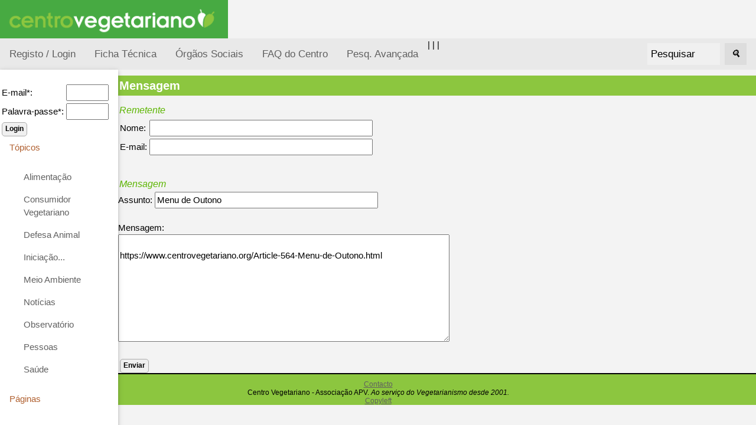

--- FILE ---
content_type: text/html; charset=ISO-8859-1
request_url: https://www.centrovegetariano.org/index.php?destin=submit&user_id=-1&subject=Menu%20de%20Outono&comments=https://www.centrovegetariano.org/Article-564-Menu-de-Outono.html
body_size: 10303
content:
<!DOCTYPE html>
<html>
<head>
<title>Centro Vegetariano - Vegetarianismo e Veganismo</title>
<meta charset="ISO-8859-1">
<meta name="keywords" content="Vegetarianismo, Veganismo, Alimentação, Crudivorismo, Frugivorismo, Direitos dos animais, Restaurantes Vegetarianos, Associação">
<meta name="description" content="Associação dedicada à divulgação e promoção do vegetarianismo e veganismo, nas suas vertentes éticas, de saúde, ecológicas e económicas.">

<meta name="viewport" content="width=device-width, initial-scale=1">
<link rel="shortcut icon" href="favicon.ico">
<link rel="stylesheet" href="misc/styles/responsive-2024-05/top-side-nav.css">

<link rel="stylesheet" type="text/css" href="misc/styles/centro-vegetariano.css">
</head>
<body>
<a href="./index.php?" title="Centro Vegetariano - Vegetarianismo e Veganismo"><img alt="Centro Vegetariano - Vegetarianismo e Veganismo" height="65" src="./images/site/logo-centro-vegetariano.gif" /></a><!--h1>[31] Arte de bem-estar</h1>
<p><img src="./images/webinar-31-cesar-augusto-moniz.png" width="100%" alt="" /></p>
-->
<!--p>
 <b>Conversa com Duarte Gonçalves</b>
<b>Duarte Gonçalves</b> é chef de cozinha crudívoro e vegano.Fundador da página Alimento Desperto.
</p><p>
Será a alimentação crua a mais natural e nutritiva? Duarte Gonçalves vai falar sobre ela, esclarecer dúvidas e deixar dicas para quem tem curiosidade sobre a dieta crudívora.</p><p>
Na segunda-feira <b>dia 27 de fevereiro 2023, pelas 21 horas</b>.</p-->
<!--
<p>Junta-te ao direto, faz as tuas perguntas. Participação gratuita. Transmitido em direto na página de Facebook do Centro Vegetariano.  Tradução em <a title="Ver página da Jéssica Ferreira" target="_blank" href="https://www.facebook.com/jessicaferreira.ilg">Língua Gestual Portuguesa, por Jéssica Ferreira</a>.</p>
<p>As #SegundasVeg são webinários mensais. A cada mês, o Centro Vegetariano convida alguém para conversar cerca de 30 minutos sobre um determinado tema.</p><p>A primeira série foi ao domingo, a segunda à sexta-feira. <b>Agora os webinários são à segunda-feira!</b></p>
<h2>Webinários anteriores</h2>

Ver webinários anteriores: <a href="https://www.centrovegetariano.org/Page-39-Webin-rios---S-rie-1---DomingosVeg-1-14.html" title="Ver vídeos da 1ª série de webinarios">Série 1 - webinários 1-14</a> | <a href="https://www.centrovegetariano.org/Page-40-Webin-rios---S-rie-2---SextasVeg-15-22.html" title="Ver vídeos da 2ª série de webinarios">Série 2 - webinários 15-22</a>
| <a href="https://www.centrovegetariano.org/Page-41-Webin-rios---S-rie-3---SegundasVeg-22.html" title="Ver vídeos da 3ª série de webinarios">Série 3 - webinários 23 e seguintes</a>
--><div class="topnav"><a  title="Registar na página" href="./index.php?destin=user" >Registo / Login</a>
 |  <a href="Page-5-Colaboradores-Centro-Vegetariano.html" title="Ficha Técnica do Centro Vegetariano">Ficha Técnica</a>  
 |  <a href="Page-33-%D3rg%E3os+Sociais.html" title="Órgãos Sociais do Centro Vegetariano">Órgãos Sociais</a>  
| <a href="Page-4-Perguntas-frequentes.html" title="Perguntas frequentes sobre o Centro Vegetariano">FAQ do Centro</a> <a href="./index.php?destin=search&amp;op=advanced" title="Pesq. Avançada">Pesq. Avançada</a>
<div class="search-container"><form action="index.php" method="post">
<input type="hidden" name="destin" value="search" />
      &nbsp;&nbsp;<input class="inputbox" name="search" size="10" value="Pesquisar" onblur="if(this.value=='') this.value='Pesquisar';" onfocus="if(this.value=='Pesquisar') this.value='';" type="text" />&nbsp;&nbsp;
      <button type="submit"><i>&#128269;</i></button>
            </form>

  </div>
</div>
      
  <div class="w3-sidebar w3-bar-block w3-collapse w3-card w3-animate-left" style="width:200px;" id="mySidebar">
  <button class="w3-bar-item w3-button w3-large w3-hide-large" onclick="w3_close()">Close &times;</button>
<form action="index.php" method="post">
<input type="hidden" name="destin" value="user"/>
<input type="hidden" name="op" value="login"/>
<br /><table style="border:none;"><tbody><tr><td>E-mail*: </td><td><input type="text" name="login" size="6" value=""/></td></tr><tr><td>Palavra-passe*: </td><td><input type="password" name="pass" size="6" value=""/></td></tr></tbody></table><input type="submit" name="send" class="button" value="Login"/></form><a href="" class="w3-bar-item w3-button" id="myBtn">
      Tópicos </a>
    <div class="w3-bar-block w3-padding-large w3-medium"><a href="./Cat-6-Alimentacao-vegetariana-e-outras.html" class="w3-bar-item w3-button">Alimentação</a><a href="./Cat-62-Consumidor-Vegetariano.html" class="w3-bar-item w3-button">Consumidor Vegetariano</a><a href="./Cat-15-Defesa-Animal.html" class="w3-bar-item w3-button">Defesa Animal</a><a href="./Cat-38-Inicia--o---.html" class="w3-bar-item w3-button">Iniciação...</a><a href="./Cat-14-Meio-Ambiente.html" class="w3-bar-item w3-button">Meio Ambiente</a><a href="./Cat-36-Not-cias.html" class="w3-bar-item w3-button">Notícias</a><a href="./Cat-140-Observatorio-vegetariano.html" class="w3-bar-item w3-button">Observatório</a><a href="./Cat-24-Pessoas.html" class="w3-bar-item w3-button">Pessoas</a><a href="./Cat-12-Sa-de.html" class="w3-bar-item w3-button">Saúde</a></div><a class="w3-bar-item w3-button" href="" >
      Páginas
    </a>
    <div id="block2" class="w3-bar-block w3-padding-large w3-medium"><ul>
<li>Vegetarianismo</li>
<li><a title="Receitas vegetarianas" href="receitas"> Receitas</a></li>
<li> <a title="An&uacute;ncios dos Visitantes" href="classificados"> An&uacute;ncios</a></li>
<li><a title="Loja vegetariana" href="loja">Loja Vegetariana</a></li>
<li><a title="Academia" href="academia" target="_blank">Academia</a></li>
<li><a title="Imagens e postais Vegetarianos" href="galeria">Galeria</a></li>
<li><a title="Literatura, curiosidades, pensamentos, poemas, etc." href="literatura">Literatura</a></li>
</ul></div><a class="w3-bar-item w3-button" href="" >
      Úteis
    </a>
    <div id="block4" class="w3-bar-block w3-padding-large w3-medium"><ul>
<li><a title="Lista de restaurantes, em colabora&ccedil;&atilde;o com a EVU" href="Restaurantes.html">Restaurantes</a></li>
<li><a title="Calcula os valores cal&oacute;rico e nutritivo de alimentos e refei&ccedil;&otilde;es" href="Nutrientes.html">Tabela de Nutrientes</a></li>
<li><a title="Sabe quantas vidas poupa um vegetariano" href="Calculadora_de_vidas.html">Calculadora de Vidas</a></li>
</ul></div><a class="w3-bar-item w3-button" href="" >
      Mais...
    </a>
    <div id="block5" class="w3-bar-block w3-padding-large w3-medium"><ul>
<li><a title="Perguntas Frequentes sobre Vegetarianismo" href="Page-9-FAQ-sobre-Vegetarianismo.html">FAQ</a></li>
<li><a title="Ver todos os artigos desta p&aacute;gina" href="index.php?destin=article&amp;op=show_all">Todos os artigos</a></li>
<li><a title="Livros e folhetos" href="Cat-105-Downloads.html">Downloads</a></li>
<!--li><a title="Lista de correio electr&oacute;nico" href="http://br.groups.yahoo.com/group/jovens_vegans/" mce_href="http://br.groups.yahoo.com/group/jovens_vegans/" target="_blank">jovens_vegans</a></li-->
<li><a title="Portugal: 120 000 Vegetarianos" href="Article-620-Numero-vegetarianos-quadruplica-10-anos-Portugal.html">Portugal 120 mil Vegetarianos</a></li>
</ul></div><a class="w3-bar-item w3-button" href="" >
      Sócios
    </a>
    <div id="block9" class="w3-bar-block w3-padding-large w3-medium"><ul>
<li><a title="S&oacute;cios" href="././Page-14-Socio-Centro-Vegetariano.html">Ser s&oacute;cio</a></li>
<li><a title="Cart&atilde;o Vegetariano" href="././Page-15-Descontos-Cartao-Vegetariano.html">Vantagens do Cart&atilde;o Vegetariano</a></li>
<li><a title="Apoiar o Centro Vegetariano" href="././Page-16-Apoiar-Centro-Vegetariano.html">Apoiar Centro Vegetariano</a></li>


<li><a href="./Page-34-Marcacao-de-Produtos-Simbolo-Vegetariano-Vegano.html" title="Marcação de Produtos: Símbolo Vegetariano e Vegano">Marcação de Produtos: Símbolo Vegetariano e Vegano</a></li>
</ul></div><a class="w3-bar-item w3-button" href="" >
      Destaques
    </a>
    <div id="block7" class="w3-bar-block w3-padding-large w3-medium"><p style="text-align: center;"><a href="https://www.facebook.com/CentroVegetariano"><img title="Centro Vegetariano no Facebook" src="https://www.centrovegetariano.org/images/facebook.gif" alt="logo Facebook" width="144" height="44" /></a></p>
<div>
<p style="text-align: center;"><a href="https://www.centrovegetariano.org/Page-34-Marcacao-de-Produtos-Simbolo-Vegetariano-Vegano.html"><img title="S&iacute;mbolo vegan" src="./images/simbolo-vegan.jpg" alt="S&iacute;mbolo vegan, log&oacute;tipo do Centro Vegetariano" width="50" height="50" /></a></p>
</div>
<ul style="text-align: left;">
</ul></div>
</div>

<div class="w3-main" style="margin-left:200px">
<div class="w3-teal"><!-- hide menu -->
  <button class="w3-button w3-teal w3-xlarge w3-hide-large" onclick="w3_open()">&#9776;</button>
</div>

<div class="w3-container">
</div>
   
<h1>Mensagem</h1><form action="" method="post"> <input type="hidden" name="destin" value="submit">
        <input type="hidden" name="op" value="submit"><div class="extra_field">
  <input name="nomeconfirm" type="text" id="nomeconfirm" />
		</div><h4>Remetente</h4><table border="0"><tr><td>Nome:</td><td> <input type="text" name="sender_name" size="40" value=""/></td></tr><tr><td>E-mail:</td><td> <input type="text" name="sender_email" size="40" value=""/></td></tr></table><br /><h4>Mensagem</h4>Assunto: <input type="text" name="subject" size="40" value="Menu de Outono"/><br /><br />Mensagem:<br /><textarea name="message" rows="8" cols="60">

https://www.centrovegetariano.org/Article-564-Menu-de-Outono.html</textarea><br /><br /><input type="submit" name="send" class="button" value="Enviar"/></form>
</div>
<div class="footer-menu">
 <a href="Page-5-Ficha%2BT%25E9cnica.html" title="Ver contactos do Centro Vegetariano">Contacto</a>
<br />
Centro Vegetariano - Associação APV.  <i>Ao serviço do Vegetarianismo desde 2001.</i>
<br />
<a href="http://www.centrovegetariano.org/Page-6-Direitos+de+Autor.html" title="Condições de uso">Copyleft</a>   

</div>




<script>
function w3_open() {
  document.getElementById("mySidebar").style.display = "block";
}

function w3_close() {
  document.getElementById("mySidebar").style.display = "none";
}
</script>



</body>
</html>




